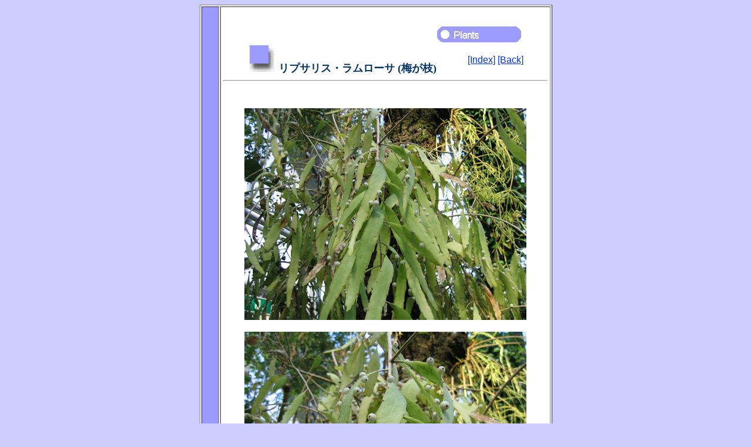

--- FILE ---
content_type: text/html
request_url: https://www.botanic.jp/plants-ra/rhiram.htm
body_size: 2083
content:
<!DOCTYPE HTML PUBLIC "-//W3C//DTD HTML 4.01 Transitional//EN">

<HTML>
<HEAD><TITLE>リプサリス・ラムローサ (Rhipsalis ramulosa)</TITLE>
   <META HTTP-EQUIV="Content-Type" CONTENT="text/html;charset=Shift_JIS">
   <META NAME="keywords" CONTENT="リプサリス・ラムローサ, ウメガエ, 梅が枝, Rhipsalis ramulosa">
   <META NAME="author" CONTENT="shu(^^)">
   <META NAME="copyright" CONTENT="Shu Suehiro">
   <META NAME="content-language" CONTENT="ja">
   <META NAME="viewport" CONTENT="width=device-width, initial-scale=1.0">
   <META NAME="build" CONTENT="2004.02.16">
   <META NAME="modify" CONTENT="2025.03.04">
   <STYLE TYPE="text/css">
      <!--
      .myblue     {color:#003366;}
      .mygreen    {color:#339966;}
      .mybrown    {color:#666633;}
      .myred      {color:#ff3333;}
      .bold       {font-weight:bold;}
      .bolder     {font-weight:bolder;}
      .italic     {font-style:italic;}
      .top        {position:relative; top:0px;}
      .bottom     {position:relative; bottom:0px;}
      a:hover     {color:#6699ff}
      -->
   </STYLE>
</HEAD>

<BODY BGCOLOR="#ccccff" TEXT="#212121" LINK="#0033ff" ALINK="#6699ff" VLINK="#0033ff">
   <TABLE BGCOLOR="#ffffff" WIDTH="600" BORDER="1" CELLSPACING="2" CELLPADDING="1" ALIGN="center">
      <TR>
         <TD BGCOLOR="#9999ff" NOWRAP>
            <IMG SRC="images/spacer.gif" WIDTH="26" HEIGHT="1" BORDER="0" ALT="">
         </TD>
         <TD>
            <IMG SRC="images/spacer.gif" WIDTH="1" HEIGHT="30" BORDER="0" ALT=""><BR>

            <TABLE WIDTH="550" BORDER="0" CELLSPACING="0" CELLPADDING="0" ALIGN="center">
               <TR>
                  <TD ALIGN="right">
                     <IMG SRC="images/plants.gif" WIDTH="150" BORDER="0" ALT="">
                     <IMG SRC="images/spacer.gif" WIDTH="35" HEIGHT="1" BORDER="0" ALT="">
                  </TD>
               </TR>
            </TABLE>

            <TABLE WIDTH="550" BORDER="0" CELLSPACING="0" CELLPADDING="0" ALIGN="center">
               <TR>
                  <TD WIDTH="415" ALIGN="left"> 
                     <IMG SRC="images/spacer.gif" WIDTH="40" HEIGHT="1" BORDER="0" ALT="">
                     <IMG SRC="images/applique.gif" WIDTH="45" HEIGHT="45" BORDER="0" ALT="">
                     <FONT FACE="ＭＳ Ｐゴシック, ＭＳ ゴシック" SIZE="+1"><SPAN CLASS="myblue"><SPAN CLASS="bold">リプサリス・ラムローサ (梅が枝)</SPAN></SPAN></FONT>
                  </TD>
                  <TD WIDTH="135" ALIGN="left">
                     <DIV CLASS="bottom">
                        <A HREF="../index.htm"><FONT FACE="Arial Narrow, Arial, Helvetica">[Index]</FONT></A>
                        <A HREF="../contents/ra.htm"><FONT FACE="Arial Narrow, Arial, Helvetica">[Back]</FONT></A>
                     </DIV>
                  </TD>
               </TR>
            </TABLE>

            <HR WIDTH="550">

            <TABLE WIDTH="480" BORDER="0" CELLSPACING="0" CELLPADDING="0" ALIGN="center">
               <TR>
                  <TD COLSPAN="2"><IMG SRC="images/spacer.gif" WIDTH="1" HEIGHT="38" BORDER="0" ALT=""></TD>
               </TR>
               <TR>
                  <TD COLSPAN="2" ALIGN="center">
                     <IMG SRC="rhiram_1.jpg" WIDTH="480" HEIGHT="360" BORDER="0" ALT="Rhipsalis ramulosa"><BR>
                     <IMG SRC="images/spacer.gif" WIDTH="1" HEIGHT="20" BORDER="0" ALT=""><BR>
                     <IMG SRC="rhiram_2.jpg" WIDTH="480" HEIGHT="360" BORDER="0" ALT="Rhipsalis ramulosa"><BR>
                     <IMG SRC="images/spacer.gif" WIDTH="1" HEIGHT="20" BORDER="0" ALT=""><BR>
                     <IMG SRC="rhiram_3.jpg" WIDTH="480" HEIGHT="360" BORDER="0" ALT="Rhipsalis ramulosa"><BR>
                     <IMG SRC="images/spacer.gif" WIDTH="1" HEIGHT="20" BORDER="0" ALT=""><BR>
                  </TD>
               </TR>
               <TR>
                  <TD WIDTH="24" VALIGN="top">
                     <IMG SRC="images/drop-pink.gif" WIDTH="24" HEIGHT="16" ALT="">
                  </TD>
                  <TD WIDTH="456">
                     <FONT FACE="メイリオ, ヒラギノ角ゴ">
                     メキシコから南アメリカ北部、ジャマイカに分布しています。熱帯雨林の樹木などに着生します。葉状の茎はよく分枝して、長さ６０センチほどになります。茎の縁は鈍鋸歯状です。小さなピンク色がかった黄白色の花を咲かせます。果実は白い球形です。園芸上は「うめがえ（梅が枝）」と呼ばれます。
                     </FONT>
                  </TD>
               </TR>
               <TR>
                  <TD WIDTH="24" VALIGN="top">
                     <IMG SRC="images/drop-pink.gif" WIDTH="24" HEIGHT="16" ALT="">
                  </TD>
                  <TD WIDTH="456">
                     <FONT FACE="メイリオ, ヒラギノ角ゴ">
                     サボテン科リブサリス属の柱サボテンで、学名は Rhipsalis ramulosa。英名はありません。
                     </FONT>
                  </TD>
               </TR>
               <TR>
                  <TD WIDTH="24" VALIGN="top">
                     <IMG SRC="images/drop-pink.gif" WIDTH="24" HEIGHT="16" ALT="">
                  </TD>
                  <TD WIDTH="456">
                     <FONT FACE="メイリオ, ヒラギノ角ゴ">
                     The Rhipsalis ramulosa belongs to Cactaceae (the Cactus family). It is a treelike cuctus that is distributed from Mexico to northern South America and Jamaica. This cactus grows on trees in the rainforest. The foliate stems are well-branched and can reach up to 60 cm in length. The edges of the stems are blunt sawtooth. It blooms small pinkish yellowish white flowers. The fruits are white spheres.
                     </FONT>
                  </TD>
               </TR>
               <TR>
                  <TD WIDTH="24" VALIGN="top">
                     <IMG SRC="images/drop-pink.gif" WIDTH="24" HEIGHT="16" ALT="">
                  </TD>
                  <TD WIDTH="456">
                     <FONT FACE="メイリオ, ヒラギノ角ゴ">
                     京都市左京区「京都府立植物園」にて、2004年02月07日撮影。
                     </FONT>
                  </TD>
               </TR>
               
            </TABLE>
            
            <TABLE WIDTH="480" BORDER="0" CELLSPACING="0" CELLPADDING="0" ALIGN="center">
               <TR>
                  <TD><IMG SRC="images/spacer.gif" WIDTH="1" HEIGHT="20" BORDER="0" ALT=""></TD>
               </TR>
               <TR>
                  <TD WIDTH="480">
                     <script async src="//pagead2.googlesyndication.com/pagead/js/adsbygoogle.js"></script>
                        <!-- unit_5 -->
                        <ins class="adsbygoogle"
                        style="display:block"
                        data-ad-client="ca-pub-4947887152615538"
                        data-ad-slot="2653650867"
                        data-ad-format="auto"
                        data-full-width-responsive="true"></ins>
                     <script>
                        (adsbygoogle = window.adsbygoogle || []).push({});
                     </script>
                  </TD>
               </TR>
            </TABLE>
            
            <TABLE WIDTH="550" BORDER="0" CELLSPACING="0" CELLPADDING="0" ALIGN="center">
               <TR>
                  <TD><IMG SRC="images/spacer.gif" WIDTH="1" HEIGHT="38" BORDER="0" ALT=""></TD>
               </TR>
               <TR>
                  <TD>
                     <IMG SRC="images/spacer.gif" WIDTH="40" HEIGHT="1" BORDER="0" ALT="">
                     <A HREF="../contents/ra.htm"><IMG SRC="images/back.gif" BORDER="0" ALT=""></A>
                  </TD>
               </TR>
            </TABLE>

            <HR WIDTH="550">

            <TABLE WIDTH="550" BORDER="0" CELLSPACING="0" CELLPADDING="0" ALIGN="center">
               <TR>
                  <TD ALIGN="center">
                     <FONT FACE="Times New Roman, Times">Shu Suehiro</FONT><IMG SRC="images/seal.gif" WIDTH="33" BORDER="0" ALT="">
                     <ADDRESS><A HREF="mailto:shu@botanic.jp"><FONT FACE="Times New Roman, Times">shu@botanic.jp</FONT></A></ADDRESS>
                  </TD>
               </TR>
            </TABLE>
            <IMG SRC="images/spacer.gif" WIDTH="1" HEIGHT="20" BORDER="0" ALT=""><BR>

         </TD>
      </TR>
   </TABLE>
</BODY>
</HTML>


--- FILE ---
content_type: text/html; charset=utf-8
request_url: https://www.google.com/recaptcha/api2/aframe
body_size: 268
content:
<!DOCTYPE HTML><html><head><meta http-equiv="content-type" content="text/html; charset=UTF-8"></head><body><script nonce="bWfN17QGON8mHa9EJtNZRQ">/** Anti-fraud and anti-abuse applications only. See google.com/recaptcha */ try{var clients={'sodar':'https://pagead2.googlesyndication.com/pagead/sodar?'};window.addEventListener("message",function(a){try{if(a.source===window.parent){var b=JSON.parse(a.data);var c=clients[b['id']];if(c){var d=document.createElement('img');d.src=c+b['params']+'&rc='+(localStorage.getItem("rc::a")?sessionStorage.getItem("rc::b"):"");window.document.body.appendChild(d);sessionStorage.setItem("rc::e",parseInt(sessionStorage.getItem("rc::e")||0)+1);localStorage.setItem("rc::h",'1769064860449');}}}catch(b){}});window.parent.postMessage("_grecaptcha_ready", "*");}catch(b){}</script></body></html>